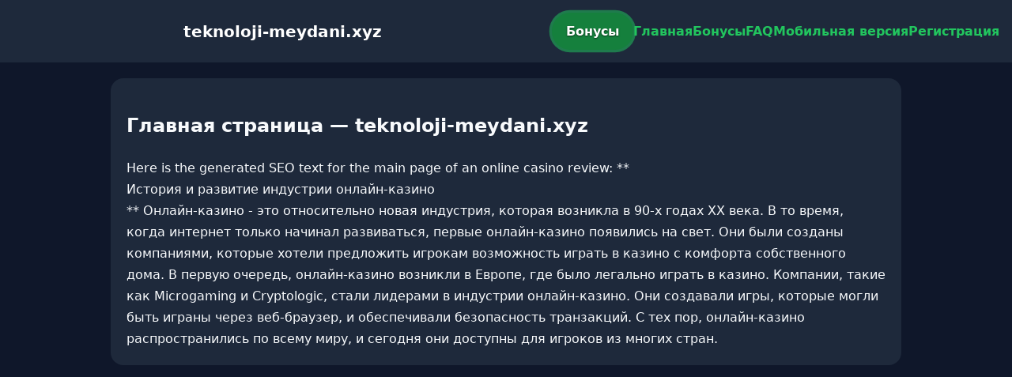

--- FILE ---
content_type: text/html; charset=utf-8
request_url: https://teknoloji-meydani.xyz/instagram-fenomeni-taha-duymaz-bicakli-saldiriya-ugradim/
body_size: 2421
content:

<!doctype html>
<html  lang="ru">
<head>
<meta charset="utf-8">
<title>Главная страница — teknoloji-meydani.xyz</title>
<meta name="viewport" content="width=device-width,minimum-scale=1,initial-scale=1">
<meta name="description" content="Казино teknoloji-meydani.xyz — бонусы, мобильная версия, регистрация и ответы на вопросы.">
<link rel="canonical" href="https://teknoloji-meydani.xyz/instagram-fenomeni-taha-duymaz-bicakli-saldiriya-ugradim/">
<link rel="amphtml" href="https://teknoloji-meydani.xyz/amp/instagram-fenomeni-taha-duymaz-bicakli-saldiriya-ugradim/">



<style >
    body { margin:0; font-family:Inter,system-ui,sans-serif; line-height:1.7; background:#0f172a; color:#f8fafc; }
    header { display:flex; justify-content:space-between; align-items:center; padding:16px; background:#1e293b; color:#fff; position:sticky; top:0; }
    header h1 { font-size:20px; margin:0; flex:1; text-align:center; }
    .bonus-btn { background:#15803d; color:#fff; padding:10px 18px; border-radius:999px; text-decoration:none; font-weight:700; text-shadow:0 1px 2px rgba(0,0,0,.6); margin:0 auto; animation:pulse 2s infinite; }
    @keyframes pulse {0%{box-shadow:0 0 0 0 #22c55eaa;}70%{box-shadow:0 0 0 15px #22c55e00;}100%{box-shadow:0 0 0 0 #22c55e00;}}
    nav { display:flex; gap:16px; }
    nav a { color:#22c55e; text-decoration:none; font-weight:600; }
    nav a:hover { color:#38bdf8; }
    .hamburger { display:none; font-size:24px; cursor:pointer; }
    @media (max-width:768px) {
      nav { display:none; flex-direction:column; background:#1e293b; position:absolute; top:60px; left:0; width:100%; padding:12px; }
      nav.active { display:flex; }
      .hamburger { display:block; }
      header { flex-wrap:wrap; }
      .bonus-btn { order:2; margin:12px auto; }
    }
    main { max-width:960px; margin:20px auto; padding:20px; background:#1e293b; border-radius:16px; }
    footer { margin-top:32px; padding:20px; background:#0f172a; font-size:14px; text-align:center; }
    footer a { color:#38bdf8; margin:0 8px; text-decoration:none; }
    footer a:hover { color:#22c55e; }
  </style>
<script type="application/ld+json">[{"@context":"https://schema.org","@type":"Article","headline":"Главная страница — teknoloji-meydani.xyz","datePublished":"2026-01-14T23:30:20.906Z","dateModified":"2026-01-14T23:30:20.906Z","author":{"@type":"Organization","name":"teknoloji-meydani.xyz","url":"https://teknoloji-meydani.xyz/about"},"publisher":{"@type":"Organization","name":"teknoloji-meydani.xyz","logo":{"@type":"ImageObject","url":"https://upload.wikimedia.org/wikipedia/commons/a/ac/Default_pfp.jpg"}},"image":"https://picsum.photos/1200/630","mainEntityOfPage":{"@type":"WebPage","@id":"https://teknoloji-meydani.xyz/instagram-fenomeni-taha-duymaz-bicakli-saldiriya-ugradim/"}},{"@context":"https://schema.org","@type":"BreadcrumbList","itemListElement":[{"@type":"ListItem","position":1,"name":"Главная","item":"https://teknoloji-meydani.xyz/"},{"@type":"ListItem","position":2,"name":"Главная страница — teknoloji-meydani.xyz","item":"https://teknoloji-meydani.xyz/instagram-fenomeni-taha-duymaz-bicakli-saldiriya-ugradim/"}]},{"@context":"https://schema.org","@type":"SiteNavigationElement","name":[],"url":[]},{"@context":"https://schema.org","@type":"WebSite","url":"https://teknoloji-meydani.xyz/","potentialAction":{"@type":"SearchAction","target":"https://teknoloji-meydani.xyz/?q={search_term_string}","query-input":"required name=search_term_string"}}]</script>
</head>
<body>
<header>
  <span class="hamburger" onclick="document.querySelector('nav').classList.toggle('active')">☰</span>
  <h1>teknoloji-meydani.xyz</h1>
  <a class="bonus-btn" href="https://redirect-casbet.hannahlacroix.workers.dev/" target="_top">Бонусы</a>
  <nav>
    <a href="/">Главная</a>
    <a href="/bonus">Бонусы</a>
    <a href="/faq">FAQ</a>
    <a href="/mobile">Мобильная версия</a>
    <a href="/register">Регистрация</a>
  </nav>
</header>
<main>
  <h2>Главная страница — teknoloji-meydani.xyz</h2>
  Here is the generated SEO text for the main page of an online casino review:

**<section> История и развитие индустрии онлайн-казино</section>**

Онлайн-казино - это относительно новая индустрия, которая возникла в 90-х годах XX века. В то время, когда интернет только начинал развиваться, первые онлайн-казино появились на свет. Они были созданы компаниями, которые хотели предложить игрокам возможность играть в казино с комфорта собственного дома.

В первую очередь, онлайн-казино возникли в Европе, где было легально играть в казино. Компании, такие как Microgaming и Cryptologic, стали лидерами в индустрии онлайн-казино. Они создавали игры, которые могли быть играны через веб-браузер, и обеспечивали безопасность транзакций.

С тех пор, онлайн-казино распространились по всему миру, и сегодня они доступны для игроков из многих стран.
</main>
<footer></footer>
<script defer src="https://static.cloudflareinsights.com/beacon.min.js/vcd15cbe7772f49c399c6a5babf22c1241717689176015" integrity="sha512-ZpsOmlRQV6y907TI0dKBHq9Md29nnaEIPlkf84rnaERnq6zvWvPUqr2ft8M1aS28oN72PdrCzSjY4U6VaAw1EQ==" data-cf-beacon='{"version":"2024.11.0","token":"76e56ebd4f15401c99060ee4e1836aa5","r":1,"server_timing":{"name":{"cfCacheStatus":true,"cfEdge":true,"cfExtPri":true,"cfL4":true,"cfOrigin":true,"cfSpeedBrain":true},"location_startswith":null}}' crossorigin="anonymous"></script>
</body>
</html>